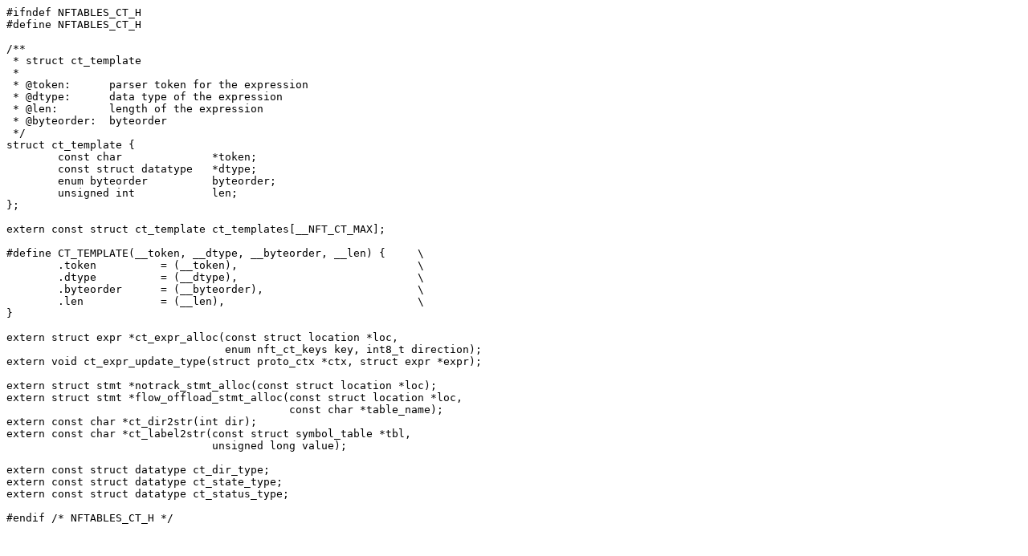

--- FILE ---
content_type: text/plain; charset=UTF-8
request_url: https://git.netfilter.org/nftables/plain/include/ct.h?id=45cb29a2ada4edfc2b547fe023d923ce0299a61d
body_size: 524
content:
#ifndef NFTABLES_CT_H
#define NFTABLES_CT_H

/**
 * struct ct_template
 *
 * @token:	parser token for the expression
 * @dtype:	data type of the expression
 * @len:	length of the expression
 * @byteorder:	byteorder
 */
struct ct_template {
	const char		*token;
	const struct datatype	*dtype;
	enum byteorder		byteorder;
	unsigned int		len;
};

extern const struct ct_template ct_templates[__NFT_CT_MAX];

#define CT_TEMPLATE(__token, __dtype, __byteorder, __len) {	\
	.token		= (__token),				\
	.dtype		= (__dtype),				\
	.byteorder	= (__byteorder),			\
	.len		= (__len),				\
}

extern struct expr *ct_expr_alloc(const struct location *loc,
				  enum nft_ct_keys key, int8_t direction);
extern void ct_expr_update_type(struct proto_ctx *ctx, struct expr *expr);

extern struct stmt *notrack_stmt_alloc(const struct location *loc);
extern struct stmt *flow_offload_stmt_alloc(const struct location *loc,
					    const char *table_name);
extern const char *ct_dir2str(int dir);
extern const char *ct_label2str(const struct symbol_table *tbl,
				unsigned long value);

extern const struct datatype ct_dir_type;
extern const struct datatype ct_state_type;
extern const struct datatype ct_status_type;

#endif /* NFTABLES_CT_H */
